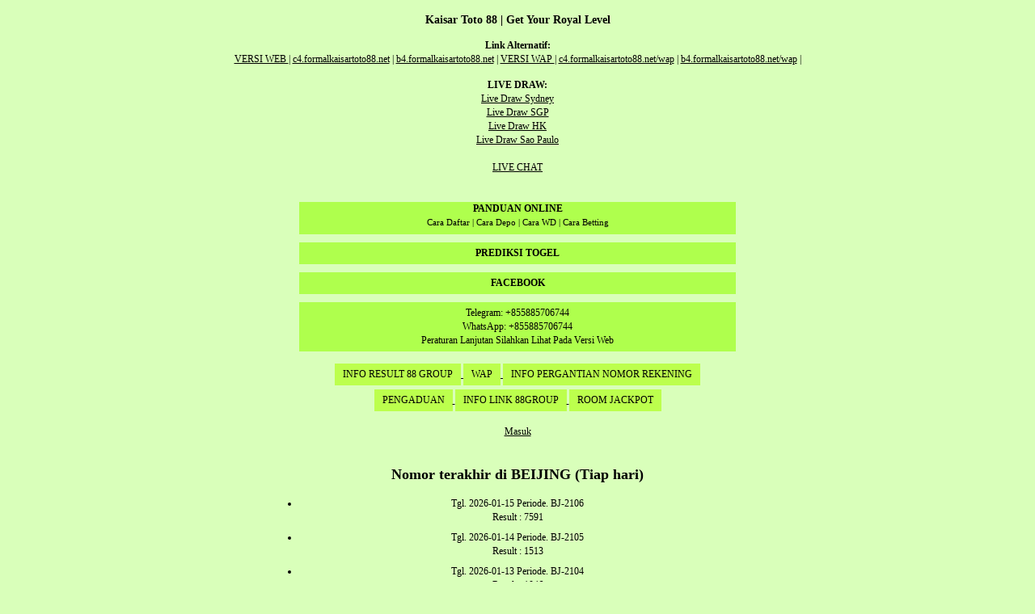

--- FILE ---
content_type: text/html; charset=UTF-8
request_url: https://m.sosialkaisartoto88.com/wap/lastnumber/4093.html
body_size: 2375
content:
<!DOCTYPE html> <html xmlns="http://www.w3.org/1999/xhtml"> <head> <link rel="amphtml" href="https://c4.formalkaisartoto88.net/amp"> <link rel="canonical" href="https://c4.formalkaisartoto88.net/" /> <meta name="viewport" content="width=device-width, initial-scale=1.0, maximum-scale=1.0, user-scalable=no" /> <meta http-equiv="Content-Type" content="text/html; charset=UTF-8" /> <meta name="description" content="Kaisar Toto 88 Togel Online WLA Toto" /> <meta name="keywords" content="Kaisar Toto 88, Togel Online" /> <title>Nomor terakhir di BEIJING (Tiap hari) | Kaisar Toto 88 | Get Your Royal Level</title> <link rel="stylesheet" href="https://m.sosialkaisartoto88.com/assets/wap/bootstrap.min.css" type="text/css" media="screen" title="no title" charset="utf-8"/> <link rel="stylesheet" href="https://m.sosialkaisartoto88.com/assets/wap/style.css?ver=20191115" type="text/css" media="screen" title="no title" charset="utf-8"/> <script type="text/javascript" src="https://m.sosialkaisartoto88.com/assets/js/jquery-1.7.1.min.js"></script> <script type="text/javascript" src="https://m.sosialkaisartoto88.com/assets/js/jquery.form.js"></script> <script type="text/javascript" src="https://m.sosialkaisartoto88.com/assets/js/jquery.validate.min.js"></script> <script type="text/javascript" src="https://m.sosialkaisartoto88.com/assets/js/function.js"></script> </head> <body> <div class="header"> <div align="center"> <h3 align="center">Kaisar Toto 88 | Get Your Royal Level</h3> <div align="center"> <strong>Link Alternatif: </strong><br /> <a class="noreplace" href="null">VERSI WEB </a> | <a class="noreplace" href="https://c4.formalkaisartoto88.net ">c4.formalkaisartoto88.net</a> | <a class="noreplace" href="https://b4.formalkaisartoto88.net ">b4.formalkaisartoto88.net</a> | <a class="noreplace" href="null">VERSI WAP </a> | <a class="noreplace" href="http://c4.formalkaisartoto88.net/wap ">c4.formalkaisartoto88.net/wap</a> | <a class="noreplace" href="http://b4.formalkaisartoto88.net/wap">b4.formalkaisartoto88.net/wap</a> | </div> <div style="text-align: center; margin-top: 15px;" class="livedrawlink"> <!--Start of Tawk.to Script--> <script type="text/javascript"> var Tawk_API=Tawk_API||{}, Tawk_LoadStart=new Date(); (function(){ var s1=document.createElement("script"),s0=document.getElementsByTagName("script")[0]; s1.async=true; s1.src='https://embed.tawk.to/6679a0859d7f358570d2d08d/1i15hm2v7'; s1.charset='UTF-8'; s1.setAttribute('crossorigin','*'); s0.parentNode.insertBefore(s1,s0); })(); </script> <!--End of Tawk.to Script--> <strong>LIVE DRAW:</strong> <br /> <a target="_blank" href="https://www.sydneylottery4d.com/">Live Draw Sydney</a> <br /> <a target="_blank" href="https://live.resultsgp.pro/">Live Draw SGP</a><br> <a target="_blank" href="https://www.hongkonglottery4d.com/">Live Draw HK</a><br> <a target="_blank" href="http://www.saopaulo-lottery.net/">Live Draw Sao Paulo</a><br> <style> webkit-keyframes breathing { @-0% { -webkit-transform: scale(0.8); transform: scale(0.8); } 25% { -webkit-transform: scale(1); transform: scale(1); } 60% { -webkit-transform: scale(0.8); transform: scale(0.9); } 100% { -webkit-transform: scale(0.8); transform: scale(0.9); } } @keyframes breathing { 0% { -webkit-transform: scale(0.8); -ms-transform: scale(0.8); transform: scale(0.8); } 25% { -webkit-transform: scale(1); -ms-transform: scale(1); transform: scale(1); } 60% { -webkit-transform: scale(0.8); -ms-transform: scale(0.8); transform: scale(0.8); } 100% { -webkit-transform: scale(0.8); -ms-transform: scale(0.8); transform: scale(0.8); } } .growing{ display:inline-block; -webkit-animation: breathing 1s ease-out infinite normal; animation: breathing 1s ease-out infinite normal; -webkit-font-smoothing: antialiased; color: #fff041 } </style> <br /> <a href="javascript:void(Tawk_API.toggle())">LIVE CHAT</a> </div> </div> <div class="container"> <div class="content col-md-6 col-md-offset-3"> <br /> <br /> <a href="https://a1.88-togel.xyz/" target="_blank" style="text-decoration: none"> <div style="height: 40px; color: #000; background: #afff4d; margin-bottom: 10px"> <strong>PANDUAN ONLINE</strong> <br /> <span style="font-size:11px"> Cara Daftar | Cara Depo | Cara WD | Cara Betting </span> </div> </a> <a href="https://a1.88-togel.xyz/" target="_blank" style="text-decoration: none"> <div style="padding:5px; color: #000; background: #afff4d; margin-bottom: 10px"> <strong>PREDIKSI TOGEL</strong> </div> </a> <a href="https://www.facebook.com/groups/1062706338134128/" target="_blank" style="text-decoration: none"> <div style="padding:5px; color: #000; background: #afff4d; margin-bottom: 10px"> <strong>FACEBOOK</strong> </div> </a> <div style="padding:5px; color: #000; background: #afff4d; margin-bottom: 10px" align="center"> Telegram: +855885706744 <br /> WhatsApp: +855885706744 <br /> Peraturan Lanjutan Silahkan Lihat Pada Versi Web </div> <div align="center"> <a class="noreplace" href=" https://t.me/roomresult88 "> <button class="ui">INFO RESULT 88 GROUP </button> </a> <a class="noreplace" href=" /wap "> <button class="ui">WAP </button> </a> <a class="noreplace" href=" https://t.me/s/pergantianrekeningkaisartoto88 "> <button class="ui">INFO PERGANTIAN NOMOR REKENING </button> </a> <a class="noreplace" href=" /halaman/form/pengaduan "> <button class="ui">PENGADUAN </button> </a> <a class="noreplace" href=" https://t.me/s/linkalternatif88group "> <button class="ui">INFO LINK 88GROUP </button> </a> <a class="noreplace" href=" https://t.me/roomjackpotBO88GROUP"> <button class="ui">ROOM JACKPOT </button> </a> <br /><br /> </div> <div class="menuwap"> <a href="https://m.sosialkaisartoto88.com/wap.html"> Masuk </a> <br /> <br /> </div> <h2>Nomor terakhir di BEIJING (Tiap hari)</h2> <ul class="general-ul"> <li> Tgl. 2026-01-15 Periode. BJ-2106<br /> Result : 7591 </li> <li> Tgl. 2026-01-14 Periode. BJ-2105<br /> Result : 1513 </li> <li> Tgl. 2026-01-13 Periode. BJ-2104<br /> Result : 1046 </li> <li> Tgl. 2026-01-12 Periode. BJ-2103<br /> Result : 8906 </li> <li> Tgl. 2026-01-11 Periode. BJ-2102<br /> Result : 9479 </li> <li> Tgl. 2026-01-10 Periode. BJ-2101<br /> Result : 9825 </li> <li> Tgl. 2026-01-09 Periode. BJ-2100<br /> Result : 8093 </li> <li> Tgl. 2026-01-08 Periode. BJ-2099<br /> Result : 0756 </li> <li> Tgl. 2026-01-07 Periode. BJ-2098<br /> Result : 2401 </li> <li> Tgl. 2026-01-06 Periode. BJ-2097<br /> Result : 1630 </li> <li> Tgl. 2026-01-05 Periode. BJ-2096<br /> Result : 5562 </li> <li> Tgl. 2026-01-04 Periode. BJ-2095<br /> Result : 0677 </li> <li> Tgl. 2026-01-03 Periode. BJ-2094<br /> Result : 4408 </li> <li> Tgl. 2026-01-02 Periode. BJ-2093<br /> Result : 1837 </li> </ul> </div> </div> <div class="footer"> </div> <script type="text/javascript"> $(document).ready(function(){ $('.purchaser').keydown(function(e){ /* console.log(String.fromCharCode(e.keyCode)); */ /* $('.debugger').html(e.keyCode); */ /* console.log(e.keyCode); */ /* Allow: backspace, delete, tab, escape, enter and . */ /* if ($.inArray(e.keyCode, [46, 8, 9, 27, 13, 110, 190]) !== -1 || */ if ($.inArray(e.keyCode, [46, 8, 9, 27]) !== -1 || (e.keyCode === 65 && (e.ctrlKey === true || e.metaKey === true)) || (e.keyCode >= 35 && e.keyCode <= 40)) { return; } var bolehshift = [51,56,61,107,106]; var bolehaja = [187]; /* if ((e.shiftKey || (e.keyCode < 48 || e.keyCode > 57)) && (e.keyCode < 96 || e.keyCode > 105)) { */ if ((e.shiftKey || (e.keyCode < 48 || e.keyCode > 57)) && (e.keyCode < 96 || e.keyCode > 105)) { if( bolehshift.indexOf(e.keyCode) > -1 || (e.keyCode >= 65 && e.keyCode <= 90 && !e.shiftKey) || bolehaja.indexOf(e.keyCode) > -1 ){ }else{ e.preventDefault(); } } }); $(document).on('keydown','input.angka,input.number', function (e) { /* console.log(e.keyCode); */ /* Allow: backspace, delete, tab, escape, enter and . */ /* if ($.inArray(e.keyCode, [46, 8, 9, 27, 13, 110, 190]) !== -1 || */ if ($.inArray(e.keyCode, [46, 8, 9, 27, 13]) !== -1 || /* Allow: Ctrl+A, Command+A */ (e.keyCode === 65 && (e.ctrlKey === true || e.metaKey === true)) || /* Allow: home, end, left, right, down, up */ (e.keyCode >= 35 && e.keyCode <= 40)) { /* let it happen, don't do anything */ return; } /* Ensure that it is a number and stop the keypress */ if ((e.shiftKey || (e.keyCode < 48 || e.keyCode > 57)) && (e.keyCode < 96 || e.keyCode > 105)) { e.preventDefault(); } }); }); if (window!=window.top) { $('.menuwap').hide(); } </script> <script defer src="https://static.cloudflareinsights.com/beacon.min.js/vcd15cbe7772f49c399c6a5babf22c1241717689176015" integrity="sha512-ZpsOmlRQV6y907TI0dKBHq9Md29nnaEIPlkf84rnaERnq6zvWvPUqr2ft8M1aS28oN72PdrCzSjY4U6VaAw1EQ==" data-cf-beacon='{"version":"2024.11.0","token":"d5c7d3eb73d84bfc8bbd80d39f777bd1","r":1,"server_timing":{"name":{"cfCacheStatus":true,"cfEdge":true,"cfExtPri":true,"cfL4":true,"cfOrigin":true,"cfSpeedBrain":true},"location_startswith":null}}' crossorigin="anonymous"></script>
</body> </html> 

--- FILE ---
content_type: text/css
request_url: https://m.sosialkaisartoto88.com/assets/wap/style.css?ver=20191115
body_size: 37
content:
html,body{
	background: #d9ffba;
	font-size:12px;
	font-family: Verdana, Times New Roman, sans-serif;
	color: #000;
}

a{
	color: #000;
	text-decoration: underline;
}
a:hover{
	color: #000;
}
a button, button{
	color: #000;
	border:none;
	background: #bcff4d;
	padding: 5px 10px;
	margin-top: 5px;
}
input,select,textarea{
	color: #000;
}
.content{
	text-align: center;
}

.error{
	color: #d00;
}

.success{
	color: #0e9800;
}

.info{
	color: #0026cb;
}

ul{
	padding: 0;
	margin:0;
}

.general-ul li{
	margin: 8px 0;
}
.menuhome li,.menulocation li{
	display: block;
}
.menuhome li a{
	display:block;
	background: #deff9f;
	color: #000;
	border: 1px solid #000;
	padding: 5px;
}
.menuhome li a:hover{
	background: #bcf983;	
	text-decoration: none;
}
.menulocation li{
	background: #547230;
}
.menulocation li a{
	display:block;
    color: #FFF;
    border: 1px solid #FFF;
	padding: 5px;
}
.menulocation li a:hover{
	background: #678F3D;	
	text-decoration: none;
}
.purchaser{
	width: 100%;
	height: 200px;
}
.general-table td,.general-table th{
	padding: 5px;
}
label.errorz,label.error{
	display:block;
	color: red;
}
.info table{
	width: 100%;
	margin-bottom: 10px;
}
.info table td,.info table th{
	padding: 1px 5px;
	border: 1px solid #000;
	border-collapse: collapse;
}
.btncover a{
	text-decoration:none;
}

.menuwap a div, .menuwap div{
	background: #afff4d !important;
}